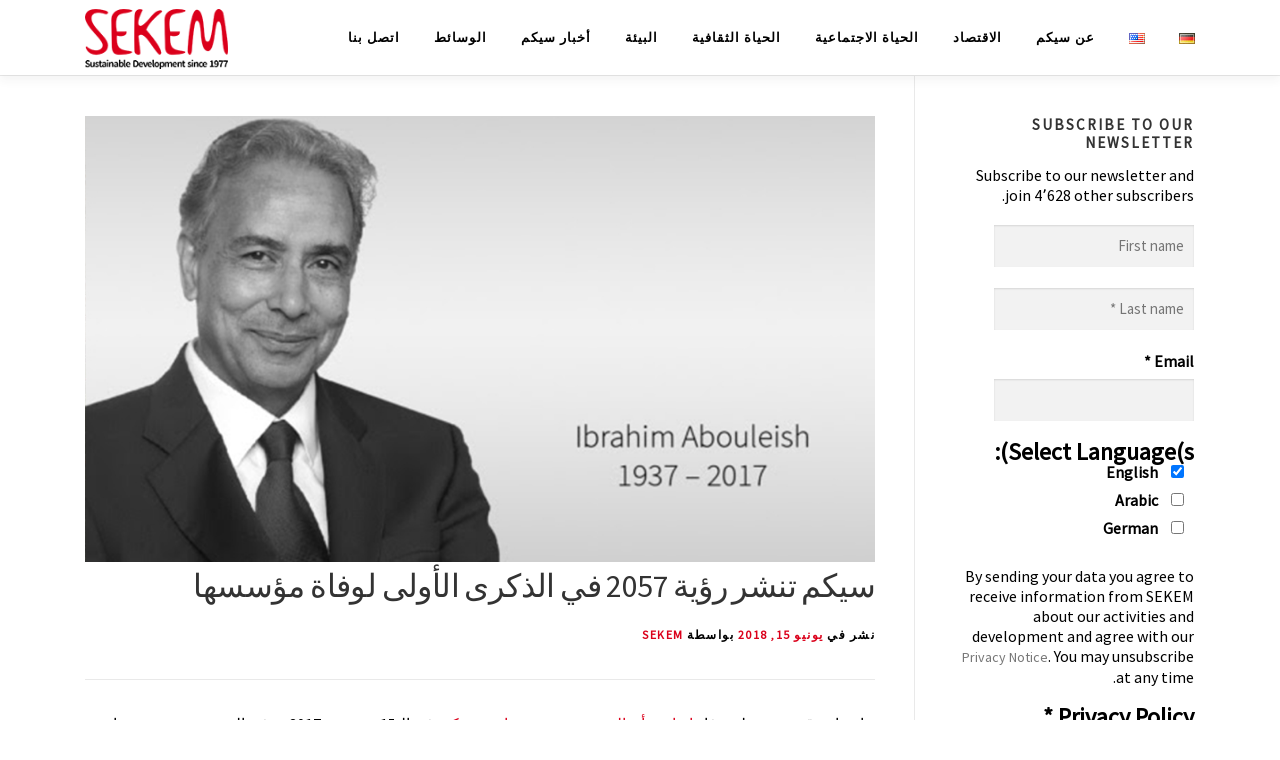

--- FILE ---
content_type: text/javascript; charset=utf-8
request_url: https://sekem.com/wp-content/cache/wpo-minify/1762438748/assets/wpo-minify-footer-onepress-plus2.2.8.min.js
body_size: 3195
content:

(function($,window,undefined){$.fn.objectFitPolyfill=function(options){if('objectFit' in document.documentElement.style!==!1){return}
var settings=$.extend({"fit":"cover","fixContainer":!1,},options);return this.each(function(){var $image=$(this);var $container=$image.parent();var coverAndPosition=function(){if(settings.fixContainer){$container.css({"position":"relative","overflow":"hidden",})}
$image.css({"position":"absolute","height":$container.outerHeight(),"width":"auto"});if(settings.fit==="cover"&&$image.width()<$container.outerWidth()||settings.fit==="contain"&&$image.width()>$container.outerWidth()){$image.css({"top":"50%","left":0,"height":"auto","width":$container.outerWidth(),"marginLeft":0,}).css("marginTop",$image.height()/-2)}else{$image.css({"top":0,"left":"50%","marginTop":0,}).css("marginLeft",$image.width()/-2)}};$image.on("load",function(){coverAndPosition()});coverAndPosition();$(window).resize(function(){coverAndPosition()})})}})(jQuery,window);jQuery(document).ready(function($){var isMobile={Android:function(){return navigator.userAgent.match(/Android/i)},BlackBerry:function(){return navigator.userAgent.match(/BlackBerry/i)},iOS:function(){return navigator.userAgent.match(/iPhone|iPad|iPod/i)},Opera:function(){return navigator.userAgent.match(/Opera Mini/i)},Windows:function(){return navigator.userAgent.match(/IEMobile/i)},any:function(){return(isMobile.Android()||isMobile.BlackBerry()||isMobile.iOS()||isMobile.Opera()||isMobile.Windows())}};var is_mobile=isMobile.any();var renderVideoTag=function($s){var video_mp4=$s.attr('data-mp4')||'',video_webm=$s.attr('data-webm')||'',video_ogv=$s.attr('data-ogv')||'';if(video_mp4||video_webm||video_ogv){var $v=$('<video autoplay loop muted playsinline id="hero-video-player" class="fill-width">');$s.prepend($v);var obj=document.getElementById('hero-video-player');obj.addEventListener('loadeddata',function(){if(obj.readyState>=1){$s.find('.hero-slideshow-wrapper').addClass('loaded');$s.find('.slider-spinner').remove()}});$v.html(OnePress_Plus.browser_warning);if(video_mp4){$v.append($(' <source type="video/mp4"/>').attr('src',video_mp4))}
if(video_webm){$v.append($(' <source type="video/webm"/>').attr('src',video_webm))}
if(video_ogv){$v.append($(' <source type="video/ogv"/>').attr('src',video_ogv))}
$v.objectFitPolyfill()}}
$('.video-section').each(function(){var $s=$(this);var fallback=$s.attr('data-fallback')||'true';var bg=$s.attr('data-bg')||'';if(is_mobile&&bg!==''){if('false'===fallback){renderVideoTag($s)}else{if(bg){$('.fill-width',$s).remove();$s.addClass('video-bg');$s.css('backgroundImage',"url('"+bg+"')");$s.find('.hero-slideshow-wrapper').addClass('loaded');$s.find('.slider-spinner').remove()}}}else{renderVideoTag($s)}});function pauseAllVideos(){if(!is_mobile){$('.section-projects iframe').each(function(){this.src=this.src})}}
$('.project-wrapper').each(function(){var wrapper=$(this);var wrapperWidth=wrapper.width();var calcItemIndex=function(numcol,currentIndex){if(numcol<=1){return currentIndex}
var c=0;var nextIndex=0;$('.project-item',wrapper).each(function(i){if(c==numcol-1){if(nextIndex<=0){if(i>=currentIndex){nextIndex=currentIndex+(i-currentIndex)}}
c=0}else{c ++}});return nextIndex?nextIndex:currentIndex};var closeAllProjects=function(not_id){if(!is_mobile){$('> .project-detail',wrapper).each(function(){var details=$(this);var id=details.data('id');if(typeof not_id==="undefined"||id!=not_id){var pr=$('.project-item[data-id="'+id+'"]');details.removeClass('active opening');pr.removeClass('active');pr.append(details)}})}};$(window).resize(function(){wrapperWidth=wrapper.width();var fullscreenElement=document.fullscreenElement||document.mozFullScreenElement||document.webkitFullscreenElement||document.msFullscreenElement;if('undefined'!==typeof fullscreenElement&&$(fullscreenElement).is('iframe[src*="player.vimeo.com"], iframe[src*="youtube.com"], iframe[src*="youtube-nocookie.com"], iframe[src*="dailymotion.com"], iframe[src*="kickstarter.com"][src*="video.html"], object, embed, video.wp-video-shortcode')){}else{closeAllProjects()}});var l=$('.project-item.is-ajax',wrapper).length;var adminBarHeight=0;if($('#wpadminbar').length>0){adminBarHeight=$('#wpadminbar').height()}
$('.project-item.is-ajax',wrapper).each(function(projectIndex){var project=$(this);project.data('index',projectIndex);project.on('click',function(e){e.preventDefault();if(project.hasClass('opening')){return!1}
project.addClass('opening');var numcol=Math.round(wrapperWidth/project.width());var insertAfterIndex;if(numcol>l){insertAfterIndex=l-1}else{insertAfterIndex=calcItemIndex(numcol,projectIndex)}
var insertAfter=$('.project-item',wrapper).eq(insertAfterIndex);if(insertAfter.length<=0){insertAfter=project.next()}
var projectDetails=null;pauseAllVideos();var post_id=project.data('id')||'';closeAllProjects(post_id);if(project.hasClass('active')){project.removeClass('active').css('height','auto');project.removeClass('loading').find('.project-thumb').find('.spinner').remove()}else{project.addClass('loading').find('.project-thumb').append('<div class="spinner">');if($('.project-expander',project).length>0){project.addClass('active');project.removeClass('loading').find('.spinner').remove();projectDetails=$('#project-details-id-'+post_id);projectDetails.insertAfter(insertAfter);setTimeout(function(){projectDetails.addClass('active');project.removeClass('opening')},50)}else{if(post_id){$.ajax({url:OnePress_Plus.ajax_url,data:{action:'onepress_plus_ajax',onepress_ajax_action:'load_portfolio_details',post_id:post_id},dataType:'json',type:'post',success:function(data){if(data.success){closeAllProjects(post_id);var c=$(data.data);project.append(c);project.imagesLoaded(function(){project.addClass('active');project.removeClass('loading').find('.spinner').remove();var $all_videos=c.find('iframe[src*="player.vimeo.com"], iframe[src*="youtube.com"], iframe[src*="youtube-nocookie.com"], iframe[src*="dailymotion.com"], iframe[src*="kickstarter.com"][src*="video.html"], object, embed, video.wp-video-shortcode');$all_videos.each(function(){var $video=$(this);$video.wrap('<div class="video-rp"/>')});projectDetails=$('#project-details-id-'+post_id);projectDetails.insertAfter(insertAfter);setTimeout(function(){projectDetails.addClass('active');project.removeClass('opening')},50)})}}})}}}
$('html, body').animate({scrollTop:project.offset().top-$('#masthead').outerHeight()-adminBarHeight-30},600)})});$('body').on('click','.project-detail .project-trigger-close',function(e){e.preventDefault();var details=$(this).closest('.project-detail');var id=details.data('id');var project=$('.project-item[data-id="'+id+'"]');details.removeClass('active');project.removeClass('active');pauseAllVideos();$('html, body').animate({scrollTop:project.offset().top-$('#masthead').outerHeight()-adminBarHeight-30},600,function(){project.append(project);project.removeClass('opening')})})});$('.onepress-map').each(function(){var mapArea=$(this)[0];var data=$(this).data('map');if(!data){return}
var settings=$.extend({},{'lat':!1,'long':!1,'zoom':10,'maker':'','maker_w':'','maker_h':'','color':'','html':'','address':'','items_address':{},'scrollwheel':!1,'map_info_default_open':!1,},data);var center={};var html='';var centerIcon=null;var infowindow=null;if(settings.lat&&settings.long){center.lat=settings.lat;center.lng=settings.long}
var mapOptions={zoom:settings.zoom||12,center:center,controls:{panControl:!0,zoomControl:!0,mapTypeControl:!0,scaleControl:!0,streetViewControl:!0,overviewMapControl:!0},scrollwheel:settings.scrollwheel,maptype:'ROADMAP',};var map=new google.maps.Map(mapArea,mapOptions);var in_customizer=!1;if(typeof wp!=='undefined'){in_customizer=typeof wp.customize!=='undefined'?!0:!1}
if(in_customizer){var onepress_style_tag=$('#onepress-style-inline-css');if(onepress_style_tag.length>0){var css_code=onepress_style_tag.html();onepress_style_tag.replaceWith('<style class="replaced-style">'+css_code+'</style>')}}
if(settings.color!=''){var styles=[{stylers:[{hue:settings.color},]},{featureType:"road",elementType:"geometry",stylers:[{lightness:40},{visibility:"simplified"}]}];map.set('styles',styles)}
if(settings.maker){var iconsize=[64,64],iconanchor=[32,64];if(settings.maker_w&&settings.maker_h){iconsize=[settings.maker_w,settings.maker_h];iconanchor=[settings.maker_w/2,settings.maker_h]}
centerIcon={url:settings.maker,size:new google.maps.Size(iconsize[0],iconsize[1]),anchor:new google.maps.Point(iconanchor[0],iconanchor[1])}}
if(settings.address){html+='<div class="map-address">'+settings.address+'</div>'}
if(settings.html){html+='<div class="map-extra-info">'+settings.html+'<div>'}
if(html){infowindow=new google.maps.InfoWindow({content:'<div class="gmap_marker">'+html+'</div>'});var marker=new google.maps.Marker({position:center,map:map,title:null,icon:centerIcon})}
if(settings.map_info_default_open){infowindow.open(map,marker)}
marker.addListener('click',function(){infowindow.open(map,marker)});if(settings.items_address&&settings.items_address.length){$.each(settings.items_address,function(index,address){var _html='';if(address.address){_html+='<div class="map-address ">'+address.address+'</div>'}
if(address.desc){_html+='<div class="map-extra-info">'+address.desc+'<div>'}
var pos={};pos.lat=address.lat;pos.lng=address.long;var icon;if(address.maker){var _iconsize=[64,64],_iconanchor=[32,64];if(address.h&&address.w){_iconsize=[address.w,address.h];_iconanchor=[address.w/2,address.h]}
icon={url:address.maker,size:new google.maps.Size(_iconsize[0],_iconsize[1]),anchor:new google.maps.Point(_iconanchor[0],_iconanchor[1])}}else if(centerIcon){icon=centerIcon}else{icon=null}
var _marker=new google.maps.Marker({position:pos,map:map,title:null,icon:icon});var _infowindow=new google.maps.InfoWindow({content:'<div class="gmap_marker">'+_html+'</div>'});_marker.addListener('click',function(){_infowindow.open(map,_marker)})})}});$(".clients-carousel").each(function(){var wrap=$(this);var settings=wrap.data('settings');wrap.owlCarousel({nav:settings.nav,dots:settings.dots,autoheight:!1,navText:['<i class="fa fa-angle-left" aria-hidden="true"></i>','<i class="fa fa-angle-right" aria-hidden="true"></i>'],responsiveBaseElement:document.body,responsiveRefreshRate:200,responsive:{0:{items:settings.devices.mobile,},768:{items:settings.devices.tablet,},1100:{items:settings.devices.desktop,loop:!1}}})})});


